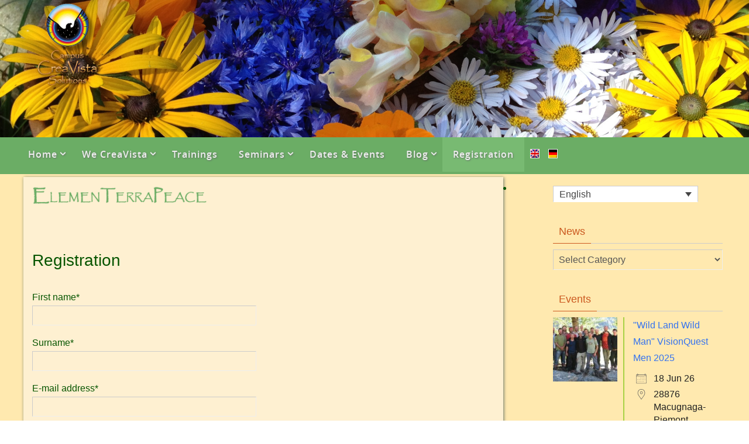

--- FILE ---
content_type: text/html; charset=UTF-8
request_url: https://creavista.org/en/registration/
body_size: 17856
content:
<!DOCTYPE html>
<html lang="en-US">
<head>

<meta http-equiv="X-UA-Compatible" content="IE=edge,chrome=1" /><meta name="viewport" content="width=device-width, user-scalable=yes, initial-scale=1.0, minimum-scale=1.0, maximum-scale=3.0">
<meta http-equiv="Content-Type" content="text/html; charset=UTF-8" />
<link rel="profile" href="http://gmpg.org/xfn/11" />
<link rel="pingback" href="https://creavista.org/xmlrpc.php" />
<title>Registration &#8211; Campus CreaVista Solutions</title>
<meta name='robots' content='max-image-preview:large' />
<link rel="alternate" hreflang="de" href="https://creavista.org/anmeldung/" />
<link rel="alternate" hreflang="en" href="https://creavista.org/en/registration/" />
<link rel="alternate" hreflang="x-default" href="https://creavista.org/anmeldung/" />
<link rel="alternate" type="application/rss+xml" title="Campus CreaVista Solutions &raquo; Feed" href="https://creavista.org/en/feed/" />
<link rel="alternate" type="application/rss+xml" title="Campus CreaVista Solutions &raquo; Comments Feed" href="https://creavista.org/en/comments/feed/" />
<link rel="alternate" title="oEmbed (JSON)" type="application/json+oembed" href="https://creavista.org/en/wp-json/oembed/1.0/embed?url=https%3A%2F%2Fcreavista.org%2Fen%2Fregistration%2F" />
<link rel="alternate" title="oEmbed (XML)" type="text/xml+oembed" href="https://creavista.org/en/wp-json/oembed/1.0/embed?url=https%3A%2F%2Fcreavista.org%2Fen%2Fregistration%2F&#038;format=xml" />
<style id='wp-img-auto-sizes-contain-inline-css' type='text/css'>
img:is([sizes=auto i],[sizes^="auto," i]){contain-intrinsic-size:3000px 1500px}
/*# sourceURL=wp-img-auto-sizes-contain-inline-css */
</style>
<link rel='stylesheet' id='cf7ic_style-css' href='https://creavista.org/wp-content/plugins/contact-form-7-image-captcha/css/cf7ic-style.css?ver=3.3.7' type='text/css' media='all' />
<style id='wp-emoji-styles-inline-css' type='text/css'>

	img.wp-smiley, img.emoji {
		display: inline !important;
		border: none !important;
		box-shadow: none !important;
		height: 1em !important;
		width: 1em !important;
		margin: 0 0.07em !important;
		vertical-align: -0.1em !important;
		background: none !important;
		padding: 0 !important;
	}
/*# sourceURL=wp-emoji-styles-inline-css */
</style>
<link rel='stylesheet' id='wp-block-library-css' href='https://creavista.org/wp-includes/css/dist/block-library/style.min.css?ver=6.9' type='text/css' media='all' />
<style id='wp-block-heading-inline-css' type='text/css'>
h1:where(.wp-block-heading).has-background,h2:where(.wp-block-heading).has-background,h3:where(.wp-block-heading).has-background,h4:where(.wp-block-heading).has-background,h5:where(.wp-block-heading).has-background,h6:where(.wp-block-heading).has-background{padding:1.25em 2.375em}h1.has-text-align-left[style*=writing-mode]:where([style*=vertical-lr]),h1.has-text-align-right[style*=writing-mode]:where([style*=vertical-rl]),h2.has-text-align-left[style*=writing-mode]:where([style*=vertical-lr]),h2.has-text-align-right[style*=writing-mode]:where([style*=vertical-rl]),h3.has-text-align-left[style*=writing-mode]:where([style*=vertical-lr]),h3.has-text-align-right[style*=writing-mode]:where([style*=vertical-rl]),h4.has-text-align-left[style*=writing-mode]:where([style*=vertical-lr]),h4.has-text-align-right[style*=writing-mode]:where([style*=vertical-rl]),h5.has-text-align-left[style*=writing-mode]:where([style*=vertical-lr]),h5.has-text-align-right[style*=writing-mode]:where([style*=vertical-rl]),h6.has-text-align-left[style*=writing-mode]:where([style*=vertical-lr]),h6.has-text-align-right[style*=writing-mode]:where([style*=vertical-rl]){rotate:180deg}
/*# sourceURL=https://creavista.org/wp-includes/blocks/heading/style.min.css */
</style>
<style id='wp-block-paragraph-inline-css' type='text/css'>
.is-small-text{font-size:.875em}.is-regular-text{font-size:1em}.is-large-text{font-size:2.25em}.is-larger-text{font-size:3em}.has-drop-cap:not(:focus):first-letter{float:left;font-size:8.4em;font-style:normal;font-weight:100;line-height:.68;margin:.05em .1em 0 0;text-transform:uppercase}body.rtl .has-drop-cap:not(:focus):first-letter{float:none;margin-left:.1em}p.has-drop-cap.has-background{overflow:hidden}:root :where(p.has-background){padding:1.25em 2.375em}:where(p.has-text-color:not(.has-link-color)) a{color:inherit}p.has-text-align-left[style*="writing-mode:vertical-lr"],p.has-text-align-right[style*="writing-mode:vertical-rl"]{rotate:180deg}
/*# sourceURL=https://creavista.org/wp-includes/blocks/paragraph/style.min.css */
</style>
<style id='global-styles-inline-css' type='text/css'>
:root{--wp--preset--aspect-ratio--square: 1;--wp--preset--aspect-ratio--4-3: 4/3;--wp--preset--aspect-ratio--3-4: 3/4;--wp--preset--aspect-ratio--3-2: 3/2;--wp--preset--aspect-ratio--2-3: 2/3;--wp--preset--aspect-ratio--16-9: 16/9;--wp--preset--aspect-ratio--9-16: 9/16;--wp--preset--color--black: #000000;--wp--preset--color--cyan-bluish-gray: #abb8c3;--wp--preset--color--white: #ffffff;--wp--preset--color--pale-pink: #f78da7;--wp--preset--color--vivid-red: #cf2e2e;--wp--preset--color--luminous-vivid-orange: #ff6900;--wp--preset--color--luminous-vivid-amber: #fcb900;--wp--preset--color--light-green-cyan: #7bdcb5;--wp--preset--color--vivid-green-cyan: #00d084;--wp--preset--color--pale-cyan-blue: #8ed1fc;--wp--preset--color--vivid-cyan-blue: #0693e3;--wp--preset--color--vivid-purple: #9b51e0;--wp--preset--gradient--vivid-cyan-blue-to-vivid-purple: linear-gradient(135deg,rgb(6,147,227) 0%,rgb(155,81,224) 100%);--wp--preset--gradient--light-green-cyan-to-vivid-green-cyan: linear-gradient(135deg,rgb(122,220,180) 0%,rgb(0,208,130) 100%);--wp--preset--gradient--luminous-vivid-amber-to-luminous-vivid-orange: linear-gradient(135deg,rgb(252,185,0) 0%,rgb(255,105,0) 100%);--wp--preset--gradient--luminous-vivid-orange-to-vivid-red: linear-gradient(135deg,rgb(255,105,0) 0%,rgb(207,46,46) 100%);--wp--preset--gradient--very-light-gray-to-cyan-bluish-gray: linear-gradient(135deg,rgb(238,238,238) 0%,rgb(169,184,195) 100%);--wp--preset--gradient--cool-to-warm-spectrum: linear-gradient(135deg,rgb(74,234,220) 0%,rgb(151,120,209) 20%,rgb(207,42,186) 40%,rgb(238,44,130) 60%,rgb(251,105,98) 80%,rgb(254,248,76) 100%);--wp--preset--gradient--blush-light-purple: linear-gradient(135deg,rgb(255,206,236) 0%,rgb(152,150,240) 100%);--wp--preset--gradient--blush-bordeaux: linear-gradient(135deg,rgb(254,205,165) 0%,rgb(254,45,45) 50%,rgb(107,0,62) 100%);--wp--preset--gradient--luminous-dusk: linear-gradient(135deg,rgb(255,203,112) 0%,rgb(199,81,192) 50%,rgb(65,88,208) 100%);--wp--preset--gradient--pale-ocean: linear-gradient(135deg,rgb(255,245,203) 0%,rgb(182,227,212) 50%,rgb(51,167,181) 100%);--wp--preset--gradient--electric-grass: linear-gradient(135deg,rgb(202,248,128) 0%,rgb(113,206,126) 100%);--wp--preset--gradient--midnight: linear-gradient(135deg,rgb(2,3,129) 0%,rgb(40,116,252) 100%);--wp--preset--font-size--small: 13px;--wp--preset--font-size--medium: 20px;--wp--preset--font-size--large: 36px;--wp--preset--font-size--x-large: 42px;--wp--preset--spacing--20: 0.44rem;--wp--preset--spacing--30: 0.67rem;--wp--preset--spacing--40: 1rem;--wp--preset--spacing--50: 1.5rem;--wp--preset--spacing--60: 2.25rem;--wp--preset--spacing--70: 3.38rem;--wp--preset--spacing--80: 5.06rem;--wp--preset--shadow--natural: 6px 6px 9px rgba(0, 0, 0, 0.2);--wp--preset--shadow--deep: 12px 12px 50px rgba(0, 0, 0, 0.4);--wp--preset--shadow--sharp: 6px 6px 0px rgba(0, 0, 0, 0.2);--wp--preset--shadow--outlined: 6px 6px 0px -3px rgb(255, 255, 255), 6px 6px rgb(0, 0, 0);--wp--preset--shadow--crisp: 6px 6px 0px rgb(0, 0, 0);}:where(.is-layout-flex){gap: 0.5em;}:where(.is-layout-grid){gap: 0.5em;}body .is-layout-flex{display: flex;}.is-layout-flex{flex-wrap: wrap;align-items: center;}.is-layout-flex > :is(*, div){margin: 0;}body .is-layout-grid{display: grid;}.is-layout-grid > :is(*, div){margin: 0;}:where(.wp-block-columns.is-layout-flex){gap: 2em;}:where(.wp-block-columns.is-layout-grid){gap: 2em;}:where(.wp-block-post-template.is-layout-flex){gap: 1.25em;}:where(.wp-block-post-template.is-layout-grid){gap: 1.25em;}.has-black-color{color: var(--wp--preset--color--black) !important;}.has-cyan-bluish-gray-color{color: var(--wp--preset--color--cyan-bluish-gray) !important;}.has-white-color{color: var(--wp--preset--color--white) !important;}.has-pale-pink-color{color: var(--wp--preset--color--pale-pink) !important;}.has-vivid-red-color{color: var(--wp--preset--color--vivid-red) !important;}.has-luminous-vivid-orange-color{color: var(--wp--preset--color--luminous-vivid-orange) !important;}.has-luminous-vivid-amber-color{color: var(--wp--preset--color--luminous-vivid-amber) !important;}.has-light-green-cyan-color{color: var(--wp--preset--color--light-green-cyan) !important;}.has-vivid-green-cyan-color{color: var(--wp--preset--color--vivid-green-cyan) !important;}.has-pale-cyan-blue-color{color: var(--wp--preset--color--pale-cyan-blue) !important;}.has-vivid-cyan-blue-color{color: var(--wp--preset--color--vivid-cyan-blue) !important;}.has-vivid-purple-color{color: var(--wp--preset--color--vivid-purple) !important;}.has-black-background-color{background-color: var(--wp--preset--color--black) !important;}.has-cyan-bluish-gray-background-color{background-color: var(--wp--preset--color--cyan-bluish-gray) !important;}.has-white-background-color{background-color: var(--wp--preset--color--white) !important;}.has-pale-pink-background-color{background-color: var(--wp--preset--color--pale-pink) !important;}.has-vivid-red-background-color{background-color: var(--wp--preset--color--vivid-red) !important;}.has-luminous-vivid-orange-background-color{background-color: var(--wp--preset--color--luminous-vivid-orange) !important;}.has-luminous-vivid-amber-background-color{background-color: var(--wp--preset--color--luminous-vivid-amber) !important;}.has-light-green-cyan-background-color{background-color: var(--wp--preset--color--light-green-cyan) !important;}.has-vivid-green-cyan-background-color{background-color: var(--wp--preset--color--vivid-green-cyan) !important;}.has-pale-cyan-blue-background-color{background-color: var(--wp--preset--color--pale-cyan-blue) !important;}.has-vivid-cyan-blue-background-color{background-color: var(--wp--preset--color--vivid-cyan-blue) !important;}.has-vivid-purple-background-color{background-color: var(--wp--preset--color--vivid-purple) !important;}.has-black-border-color{border-color: var(--wp--preset--color--black) !important;}.has-cyan-bluish-gray-border-color{border-color: var(--wp--preset--color--cyan-bluish-gray) !important;}.has-white-border-color{border-color: var(--wp--preset--color--white) !important;}.has-pale-pink-border-color{border-color: var(--wp--preset--color--pale-pink) !important;}.has-vivid-red-border-color{border-color: var(--wp--preset--color--vivid-red) !important;}.has-luminous-vivid-orange-border-color{border-color: var(--wp--preset--color--luminous-vivid-orange) !important;}.has-luminous-vivid-amber-border-color{border-color: var(--wp--preset--color--luminous-vivid-amber) !important;}.has-light-green-cyan-border-color{border-color: var(--wp--preset--color--light-green-cyan) !important;}.has-vivid-green-cyan-border-color{border-color: var(--wp--preset--color--vivid-green-cyan) !important;}.has-pale-cyan-blue-border-color{border-color: var(--wp--preset--color--pale-cyan-blue) !important;}.has-vivid-cyan-blue-border-color{border-color: var(--wp--preset--color--vivid-cyan-blue) !important;}.has-vivid-purple-border-color{border-color: var(--wp--preset--color--vivid-purple) !important;}.has-vivid-cyan-blue-to-vivid-purple-gradient-background{background: var(--wp--preset--gradient--vivid-cyan-blue-to-vivid-purple) !important;}.has-light-green-cyan-to-vivid-green-cyan-gradient-background{background: var(--wp--preset--gradient--light-green-cyan-to-vivid-green-cyan) !important;}.has-luminous-vivid-amber-to-luminous-vivid-orange-gradient-background{background: var(--wp--preset--gradient--luminous-vivid-amber-to-luminous-vivid-orange) !important;}.has-luminous-vivid-orange-to-vivid-red-gradient-background{background: var(--wp--preset--gradient--luminous-vivid-orange-to-vivid-red) !important;}.has-very-light-gray-to-cyan-bluish-gray-gradient-background{background: var(--wp--preset--gradient--very-light-gray-to-cyan-bluish-gray) !important;}.has-cool-to-warm-spectrum-gradient-background{background: var(--wp--preset--gradient--cool-to-warm-spectrum) !important;}.has-blush-light-purple-gradient-background{background: var(--wp--preset--gradient--blush-light-purple) !important;}.has-blush-bordeaux-gradient-background{background: var(--wp--preset--gradient--blush-bordeaux) !important;}.has-luminous-dusk-gradient-background{background: var(--wp--preset--gradient--luminous-dusk) !important;}.has-pale-ocean-gradient-background{background: var(--wp--preset--gradient--pale-ocean) !important;}.has-electric-grass-gradient-background{background: var(--wp--preset--gradient--electric-grass) !important;}.has-midnight-gradient-background{background: var(--wp--preset--gradient--midnight) !important;}.has-small-font-size{font-size: var(--wp--preset--font-size--small) !important;}.has-medium-font-size{font-size: var(--wp--preset--font-size--medium) !important;}.has-large-font-size{font-size: var(--wp--preset--font-size--large) !important;}.has-x-large-font-size{font-size: var(--wp--preset--font-size--x-large) !important;}
/*# sourceURL=global-styles-inline-css */
</style>

<style id='classic-theme-styles-inline-css' type='text/css'>
/*! This file is auto-generated */
.wp-block-button__link{color:#fff;background-color:#32373c;border-radius:9999px;box-shadow:none;text-decoration:none;padding:calc(.667em + 2px) calc(1.333em + 2px);font-size:1.125em}.wp-block-file__button{background:#32373c;color:#fff;text-decoration:none}
/*# sourceURL=/wp-includes/css/classic-themes.min.css */
</style>
<link rel='stylesheet' id='categories-images-styles-css' href='https://creavista.org/wp-content/plugins/categories-images/assets/css/zci-styles.css?ver=3.3.1' type='text/css' media='all' />
<link rel='stylesheet' id='cf7-submissions-css' href='https://creavista.org/wp-content/plugins/cf7-submissions/assets/css/front.css?ver=0.26' type='text/css' media='all' />
<link rel='stylesheet' id='contact-form-7-css' href='https://creavista.org/wp-content/plugins/contact-form-7/includes/css/styles.css?ver=6.1.4' type='text/css' media='all' />
<link rel='stylesheet' id='events-manager-css' href='https://creavista.org/wp-content/plugins/events-manager/includes/css/events-manager.min.css?ver=7.2.3.1' type='text/css' media='all' />
<style id='events-manager-inline-css' type='text/css'>
body .em { --font-family : inherit; --font-weight : inherit; --font-size : 1em; --line-height : inherit; }
/*# sourceURL=events-manager-inline-css */
</style>
<link rel='stylesheet' id='PVGMP-boot-strap-css-css' href='https://creavista.org/wp-content/plugins/photo-video-gallery-master-pro/css/bootstrap.css?ver=6.9' type='text/css' media='all' />
<link rel='stylesheet' id='PVGMP-gallery-effects-css' href='https://creavista.org/wp-content/plugins/photo-video-gallery-master-pro/css/gallery-effects.css?ver=6.9' type='text/css' media='all' />
<link rel='stylesheet' id='PVGMP-pretty-css-css' href='https://creavista.org/wp-content/plugins/photo-video-gallery-master-pro/lightbox/prettyphoto/prettyPhoto.css?ver=6.9' type='text/css' media='all' />
<link rel='stylesheet' id='PVGMP-swipe-css-css' href='https://creavista.org/wp-content/plugins/photo-video-gallery-master-pro/lightbox/swipebox/swipebox.css?ver=6.9' type='text/css' media='all' />
<link rel='stylesheet' id='PVGMP-html5lightbox-css-css' href='https://creavista.org/wp-content/plugins/photo-video-gallery-master-pro/lightbox/html5lightbox/html5lightbox.css?ver=6.9' type='text/css' media='all' />
<link rel='stylesheet' id='wpml-legacy-dropdown-0-css' href='https://creavista.org/wp-content/plugins/sitepress-multilingual-cms/templates/language-switchers/legacy-dropdown/style.min.css?ver=1' type='text/css' media='all' />
<link rel='stylesheet' id='wpml-legacy-horizontal-list-0-css' href='https://creavista.org/wp-content/plugins/sitepress-multilingual-cms/templates/language-switchers/legacy-list-horizontal/style.min.css?ver=1' type='text/css' media='all' />
<link rel='stylesheet' id='nirvana-fonts-css' href='https://creavista.org/wp-content/themes/nirvana/fonts/fontfaces.css?ver=1.6.4' type='text/css' media='all' />
<link rel='stylesheet' id='nirvana-style-css' href='https://creavista.org/wp-content/themes/nirvana/style.css?ver=1.6.4' type='text/css' media='all' />
<style id='nirvana-style-inline-css' type='text/css'>
 #header-container { width: 1200px; } #header-container, #access >.menu, #forbottom, #colophon, #footer-widget-area, #topbar-inner, .ppbox, #pp-afterslider #container, #breadcrumbs-box { max-width: 1200px; } #container.one-column { } #container.two-columns-right #secondary { width: 300px; float:right; } #container.two-columns-right #content { width: 760px; float: left; } /* fallback */ #container.two-columns-right #content { width: calc(100% - 380px); float: left; } #container.two-columns-left #primary { width: 300px; float: left; } #container.two-columns-left #content { width: 760px; float: right; } /* fallback */ #container.two-columns-left #content { width: -moz-calc(100% - 380px); float: right; width: -webkit-calc(100% - 380px ); width: calc(100% - 380px); } #container.three-columns-right .sidey { width: 150px; float: left; } #container.three-columns-right #primary { margin-left: 80px; margin-right: 80px; } #container.three-columns-right #content { width: 680px; float: left; } /* fallback */ #container.three-columns-right #content { width: -moz-calc(100% - 460px); float: left; width: -webkit-calc(100% - 460px); width: calc(100% - 460px); } #container.three-columns-left .sidey { width: 150px; float: left; } #container.three-columns-left #secondary{ margin-left: 80px; margin-right: 80px; } #container.three-columns-left #content { width: 680px; float: right;} /* fallback */ #container.three-columns-left #content { width: -moz-calc(100% - 460px); float: right; width: -webkit-calc(100% - 460px); width: calc(100% - 460px); } #container.three-columns-sided .sidey { width: 150px; float: left; } #container.three-columns-sided #secondary{ float:right; } #container.three-columns-sided #content { width: 680px; float: right; /* fallback */ width: -moz-calc(100% - 460px); float: right; width: -webkit-calc(100% - 460px); float: right; width: calc(100% - 460px); float: right; margin: 0 230px 0 -1140px; } body { font-family: "Trebuchet MS", Arial, Helvetica, sans-serif; } #content h1.entry-title a, #content h2.entry-title a, #content h1.entry-title, #content h2.entry-title { font-family: inherit; } .widget-title, .widget-title a { line-height: normal; font-family: inherit; } .widget-container, .widget-container a { font-family: inherit; } .entry-content h1, .entry-content h2, .entry-content h3, .entry-content h4, .entry-content h5, .entry-content h6, .nivo-caption h2, #front-text1 h1, #front-text2 h1, h3.column-header-image, #comments #reply-title { font-family: inherit; } #site-title span a { font-family: inherit; } #access ul li a, #access ul li a span { font-family: "Open Sans"; } /* general */ body { color: #555555; background-color: #FFFFFF } a { color: #006400; } a:hover, .entry-meta span a:hover, .comments-link a:hover, body.coldisplay2 #front-columns a:active { color: #CB5920; } a:active { background-color: #CB5920; color: #FFFFFF; } .entry-meta a:hover, .widget-container a:hover, .footer2 a:hover { border-bottom-color: #CCCCCC; } .sticky h2.entry-title a { background-color: #006400; color: #FFFFFF; } #header { ; } #site-title span a { color: #f5f5f5; } #site-description { color: #d9e2d9; background-color: rgba(107,173,101,0.3); padding: 3px 6px; } .socials a:hover .socials-hover { background-color: #006400; } .socials .socials-hover { background-color: #ADBF2D; } /* Main menu top level */ #access a, #nav-toggle span { color: #EEEEEE; } #access, #nav-toggle, #access ul li { background-color: #6bad65; } #access > .menu > ul > li > a > span { } #access ul li:hover { background-color: #006400; color: #FFFFFF; } #access ul > li.current_page_item , #access ul > li.current-menu-item, #access ul > li.current_page_ancestor , #access ul > li.current-menu-ancestor { background-color: #78ba72; } /* Main menu Submenus */ #access ul ul li, #access ul ul { background-color: #006400; } #access ul ul li a { color: #FFFFFF; } #access ul ul li:hover { background-color: #0e720e; } #breadcrumbs { background-color: #f5f5f5; } #access ul ul li.current_page_item, #access ul ul li.current-menu-item, #access ul ul li.current_page_ancestor, #access ul ul li.current-menu-ancestor { background-color: #0e720e; } /* top menu */ #topbar { background-color: #FFFFFF; border-bottom-color: #ebebeb; } .menu-header-search .searchform { background: #F7F7F7; } .topmenu ul li a, .search-icon:before { color: #999999; } .topmenu ul li a:hover { background-color: #efefef; } .search-icon:hover:before { color: #006400; } /* main */ #main { background-color: #FFFFFF; } #author-info, .page-title, #entry-author-info { border-color: #CCCCCC; } .page-title-text { border-color: #CB5920; } .page-title span { border-color: #006400; } #entry-author-info #author-avatar, #author-info #author-avatar { border-color: #EEEEEE; } .avatar-container:before { background-color: #CB5920; } .sidey .widget-container { color: #555555; ; } .sidey .widget-title { color: #CB5920; ; border-color: #CCCCCC; } .sidey .widget-container a { ; } .sidey .widget-container a:hover { ; } .widget-title span { border-color: #CB5920; } .entry-content h1, .entry-content h2, .entry-content h3, .entry-content h4, .entry-content h5, .entry-content h6 { color: #444444; } .entry-title, .entry-title a{ color: #444444; } .entry-title a:hover { color: #000000; } #content span.entry-format { color: #CCCCCC; } /* footer */ #footer { color: #AAAAAA; background-color: #F5F5F5; } #footer2 { color: #AAAAAA; background-color: #6bad65; } #sfooter-full { background-color: #66a860; } .footermenu ul li { border-color: #7abc74; } .footermenu ul li:hover { border-color: #8ed088; } #colophon a { ; } #colophon a:hover { ; } #footer2 a, .footermenu ul li:after { ; } #footer2 a:hover { ; } #footer .widget-container { color: #555555; ; } #footer .widget-title { color: #CB5920; ; border-color:#CCCCCC; } /* buttons */ a.continue-reading-link { color: #006400; border-color: #006400; } a.continue-reading-link:hover { background-color: #006400; color: #FFFFFF; } #cryout_ajax_more_trigger { border: 1px solid #CCCCCC; } #cryout_ajax_more_trigger:hover { background-color: #F7F7F7; } a.continue-reading-link i.crycon-right-dir { color: #006400 } a.continue-reading-link:hover i.crycon-right-dir { color: #FFFFFF } .page-link a, .page-link > span > em { border-color: #CCCCCC } .columnmore a { background: #CB5920; color:#F7F7F7 } .columnmore a:hover { background: #006400; } .file, .button, input[type="submit"], input[type="reset"], #respond .form-submit input#submit { background-color: #FFFFFF; border-color: #CCCCCC; } .button:hover, #respond .form-submit input#submit:hover { background-color: #F7F7F7; } .entry-content tr th, .entry-content thead th { color: #444444; } .entry-content tr th { background-color: #006400; color:#FFFFFF; } .entry-content tr.even { background-color: #F7F7F7; } hr { border-color: #EEEEEE; } input[type="text"], input[type="password"], input[type="email"], input[type="color"], input[type="date"], input[type="datetime"], input[type="datetime-local"], input[type="month"], input[type="number"], input[type="range"], input[type="search"], input[type="tel"], input[type="time"], input[type="url"], input[type="week"], textarea, select { border-color: #CCCCCC #EEEEEE #EEEEEE #CCCCCC; color: #555555; } input[type="submit"], input[type="reset"] { color: #555555; } input[type="text"]:hover, input[type="password"]:hover, input[type="email"]:hover, input[type="color"]:hover, input[type="date"]:hover, input[type="datetime"]:hover, input[type="datetime-local"]:hover, input[type="month"]:hover, input[type="number"]:hover, input[type="range"]:hover, input[type="search"]:hover, input[type="tel"]:hover, input[type="time"]:hover, input[type="url"]:hover, input[type="week"]:hover, textarea:hover { background-color: rgba(247,247,247,0.4); } .entry-content pre { background-color: #F7F7F7; border-color: rgba(0,100,0,0.1); } abbr, acronym { border-color: #555555; } .comment-meta a { color: #999999; } #respond .form-allowed-tags { color: #999999; } .comment .reply a { border-color: #EEEEEE; } .comment .reply a:hover { color: #006400; } .entry-meta { border-color: #EEEEEE; } .entry-meta .crycon-metas:before { color: #CB5920; } .entry-meta span a, .comments-link a { ; } .entry-meta span a:hover, .comments-link a:hover { ; } .entry-meta span, .entry-utility span, .footer-tags { color: #c1c1c1; } .nav-next a, .nav-previous a{ background-color:#f8f8f8; } .nav-next a:hover, .nav-previous a:hover { background-color: #006400; color:#FFFFFF; } .pagination { border-color: #ededed; } .pagination a:hover { background-color: #CB5920; color: #FFFFFF; } h3#comments-title { border-color: #CCCCCC; } h3#comments-title span { background-color: #006400; color: #FFFFFF; } .comment-details { border-color: #EEEEEE; } .searchform input[type="text"] { color: #999999; } .searchform:after { background-color: #006400; } .searchform:hover:after { background-color: #CB5920; } .searchsubmit[type="submit"]{ color: #F7F7F7; } li.menu-main-search .searchform .s { background-color: #FFFFFF; } li.menu-main-search .searchsubmit[type="submit"] { color: #999999; } .caption-accented .wp-caption { background-color:rgba(0,100,0,0.8); color:#FFFFFF; } .nirvana-image-one .entry-content img[class*='align'], .nirvana-image-one .entry-summary img[class*='align'], .nirvana-image-two .entry-content img[class*='align'], .nirvana-image-two .entry-summary img[class*='align'] .nirvana-image-one .entry-content [class*='wp-block'][class*='align'] img, .nirvana-image-one .entry-summary [class*='wp-block'][class*='align'] img, .nirvana-image-two .entry-content [class*='wp-block'][class*='align'] img, .nirvana-image-two .entry-summary [class*='wp-block'][class*='align'] img { border-color: #006400; } html { font-size: 16px; line-height: 1.8; } .entry-content, .entry-summary, .ppbox { text-align:inherit ; } .entry-content, .entry-summary, .widget-container, .ppbox, .navigation { ; } #content h1.entry-title, #content h2.entry-title, .woocommerce-page h1.page-title { font-size: 26px; } .widget-title, .widget-title a { font-size: 18px; } .widget-container, .widget-container a { font-size: 16px; } #content h1, #pp-afterslider h1 { font-size: 32px; } #content h2, #pp-afterslider h2 { font-size: 28px; } #content h3, #pp-afterslider h3 { font-size: 24px; } #content h4, #pp-afterslider h4 { font-size: 20px; } #content h5, #pp-afterslider h5 { font-size: 16px; } #content h6, #pp-afterslider h6 { font-size: 12px; } #site-title span a { font-size: 36px; } #access ul li a { font-size: 16px; } #access ul ul ul a { font-size: 15px; } #respond .form-allowed-tags { display: none; } .nocomments, .nocomments2 { display: none; } .comments-link span { display: none; } .page h1.entry-title, .home .page h2.entry-title { display: none; } header.page-header, .archive h1.page-title { display: none; } article footer.entry-meta { display: none; } article .entry-header .entry-meta { display: none; } .entry-content p, .entry-content ul, .entry-content ol, .entry-content dd, .entry-content pre, .entry-content hr, .commentlist p, .entry-summary p { margin-bottom: 1.0em; } #header-container > div { margin: 0px 0 0 0px; } #toTop:hover .crycon-back2top:before { color: #CB5920; } #main { margin-top: 5px; } #forbottom { padding-left: 0px; padding-right: 0px; } #header-widget-area { width: 33%; } #branding { height:352px; } @media (max-width: 1920px) { #branding, #bg_image { display: block; height: auto; max-width: 100%; min-height: inherit !important; } } 
/* Nirvana Custom CSS */ .demo{ font-family:"Papyrus V2" !important; font-size:16px;font-style:normal; -webkit-font-smoothing: antialiased; -webkit-text-stroke-width: 0.2px; -moz-osx-font-smoothing: grayscale;} /* Erich Änderungen */ body, #main, #header, #forbottom { background-color: rgba(246, 241, 237, 1); } #content h1.entry-title, h2.entry-title { font-weight: light; text-shadow: 1px 1px 1px #B52C00; } #content { padding: 15px; background-color: rgba(255, 253, 237, 1); box-shadow: 1px 1px 5px #667467; } ul#prime_nav.menu span { font-weight: 600; margin: 0em; text-shadow: 1px 1px 3px #667467; } #text-2, .alignleft, .alignright{ padding: 5px; /*border: 1px solid #667467;*/ background-color: rgba(255, 253, 237, 1); box-shadow: 1px 1px 5px #667467; } .entry-content ul li {list-style-type:none} .entry-content ul li:before {content: "\261E"; margin-right:0.3em;}
/*# sourceURL=nirvana-style-inline-css */
</style>
<link rel='stylesheet' id='nirvana-mobile-css' href='https://creavista.org/wp-content/themes/nirvana/styles/style-mobile.css?ver=1.6.4' type='text/css' media='all' />
<link rel='stylesheet' id='newsletter-css' href='https://creavista.org/wp-content/plugins/newsletter/style.css?ver=9.1.0' type='text/css' media='all' />
<link rel='stylesheet' id='wpml-flags-menu-styles-css' href='https://creavista.org/wp-content/plugins/wpml-flag-in-menu-extended/css/style.css?ver=6.9' type='text/css' media='all' />
<script type="text/javascript" src="https://creavista.org/wp-includes/js/jquery/jquery.min.js?ver=3.7.1" id="jquery-core-js"></script>
<script type="text/javascript" src="https://creavista.org/wp-includes/js/jquery/jquery-migrate.min.js?ver=3.4.1" id="jquery-migrate-js"></script>
<script type="text/javascript" src="https://creavista.org/wp-includes/js/jquery/ui/core.min.js?ver=1.13.3" id="jquery-ui-core-js"></script>
<script type="text/javascript" src="https://creavista.org/wp-includes/js/jquery/ui/mouse.min.js?ver=1.13.3" id="jquery-ui-mouse-js"></script>
<script type="text/javascript" src="https://creavista.org/wp-includes/js/jquery/ui/sortable.min.js?ver=1.13.3" id="jquery-ui-sortable-js"></script>
<script type="text/javascript" src="https://creavista.org/wp-includes/js/jquery/ui/datepicker.min.js?ver=1.13.3" id="jquery-ui-datepicker-js"></script>
<script type="text/javascript" id="jquery-ui-datepicker-js-after">
/* <![CDATA[ */
jQuery(function(jQuery){jQuery.datepicker.setDefaults({"closeText":"Close","currentText":"Today","monthNames":["January","February","March","April","May","June","July","August","September","October","November","December"],"monthNamesShort":["Jan","Feb","Mar","Apr","May","Jun","Jul","Aug","Sep","Oct","Nov","Dec"],"nextText":"Next","prevText":"Previous","dayNames":["Sunday","Monday","Tuesday","Wednesday","Thursday","Friday","Saturday"],"dayNamesShort":["Sun","Mon","Tue","Wed","Thu","Fri","Sat"],"dayNamesMin":["S","M","T","W","T","F","S"],"dateFormat":"dd.mm.yy","firstDay":1,"isRTL":false});});
//# sourceURL=jquery-ui-datepicker-js-after
/* ]]> */
</script>
<script type="text/javascript" src="https://creavista.org/wp-includes/js/jquery/ui/resizable.min.js?ver=1.13.3" id="jquery-ui-resizable-js"></script>
<script type="text/javascript" src="https://creavista.org/wp-includes/js/jquery/ui/draggable.min.js?ver=1.13.3" id="jquery-ui-draggable-js"></script>
<script type="text/javascript" src="https://creavista.org/wp-includes/js/jquery/ui/controlgroup.min.js?ver=1.13.3" id="jquery-ui-controlgroup-js"></script>
<script type="text/javascript" src="https://creavista.org/wp-includes/js/jquery/ui/checkboxradio.min.js?ver=1.13.3" id="jquery-ui-checkboxradio-js"></script>
<script type="text/javascript" src="https://creavista.org/wp-includes/js/jquery/ui/button.min.js?ver=1.13.3" id="jquery-ui-button-js"></script>
<script type="text/javascript" src="https://creavista.org/wp-includes/js/jquery/ui/dialog.min.js?ver=1.13.3" id="jquery-ui-dialog-js"></script>
<script type="text/javascript" id="events-manager-js-extra">
/* <![CDATA[ */
var EM = {"ajaxurl":"https://creavista.org/wp-admin/admin-ajax.php?em_lang=en_US&lang=en","locationajaxurl":"https://creavista.org/wp-admin/admin-ajax.php?action=locations_search&em_lang=en_US&lang=en","firstDay":"1","locale":"en","dateFormat":"yy-mm-dd","ui_css":"https://creavista.org/wp-content/plugins/events-manager/includes/css/jquery-ui/build.min.css","show24hours":"1","is_ssl":"1","autocomplete_limit":"10","calendar":{"breakpoints":{"small":560,"medium":908,"large":false},"month_format":"M Y"},"phone":"","datepicker":{"format":"d.m.Y"},"search":{"breakpoints":{"small":650,"medium":850,"full":false}},"url":"https://creavista.org/wp-content/plugins/events-manager","assets":{"input.em-uploader":{"js":{"em-uploader":{"url":"https://creavista.org/wp-content/plugins/events-manager/includes/js/em-uploader.js?v=7.2.3.1","event":"em_uploader_ready"}}},".em-event-editor":{"js":{"event-editor":{"url":"https://creavista.org/wp-content/plugins/events-manager/includes/js/events-manager-event-editor.js?v=7.2.3.1","event":"em_event_editor_ready"}},"css":{"event-editor":"https://creavista.org/wp-content/plugins/events-manager/includes/css/events-manager-event-editor.min.css?v=7.2.3.1"}},".em-recurrence-sets, .em-timezone":{"js":{"luxon":{"url":"luxon/luxon.js?v=7.2.3.1","event":"em_luxon_ready"}}},".em-booking-form, #em-booking-form, .em-booking-recurring, .em-event-booking-form":{"js":{"em-bookings":{"url":"https://creavista.org/wp-content/plugins/events-manager/includes/js/bookingsform.js?v=7.2.3.1","event":"em_booking_form_js_loaded"}}},"#em-opt-archetypes":{"js":{"archetypes":"https://creavista.org/wp-content/plugins/events-manager/includes/js/admin-archetype-editor.js?v=7.2.3.1","archetypes_ms":"https://creavista.org/wp-content/plugins/events-manager/includes/js/admin-archetypes.js?v=7.2.3.1","qs":"qs/qs.js?v=7.2.3.1"}}},"cached":"1","txt_search":"Suche","txt_searching":"Searching...","txt_loading":"Loading...","event_detach_warning":"Are you sure you want to detach this event? By doing so, this event will be independent of the recurring set of events.\n\nAll translations of this event will be detached from the recurring event.","delete_recurrence_warning":"Are you sure you want to delete all recurrences of this event? All events will be moved to trash."};
//# sourceURL=events-manager-js-extra
/* ]]> */
</script>
<script type="text/javascript" src="https://creavista.org/wp-content/plugins/events-manager/includes/js/events-manager.js?ver=7.2.3.1" id="events-manager-js"></script>
<script type="text/javascript" src="https://creavista.org/wp-content/plugins/photo-video-gallery-master-pro/lightbox/prettyphoto/jquery.prettyPhoto.js?ver=6.9" id="PVGMP-pretty-js-js"></script>
<script type="text/javascript" src="https://creavista.org/wp-content/plugins/photo-video-gallery-master-pro/lightbox/swipebox/jquery.swipebox.min.js?ver=6.9" id="PVGMP-swipe-js-js"></script>
<script type="text/javascript" src="https://creavista.org/wp-content/plugins/photo-video-gallery-master-pro/lightbox/html5lightbox/html5lightbox.js?ver=6.9" id="PVGMP-html5lightbox-js-js"></script>
<script type="text/javascript" src="https://creavista.org/wp-content/plugins/sitepress-multilingual-cms/templates/language-switchers/legacy-dropdown/script.min.js?ver=1" id="wpml-legacy-dropdown-0-js"></script>
<script type="text/javascript" id="wpml-browser-redirect-js-extra">
/* <![CDATA[ */
var wpml_browser_redirect_params = {"pageLanguage":"en","languageUrls":{"de_de":"https://creavista.org/anmeldung/","de":"https://creavista.org/anmeldung/","en_us":"https://creavista.org/en/registration/","en":"https://creavista.org/en/registration/","us":"https://creavista.org/en/registration/"},"cookie":{"name":"_icl_visitor_lang_js","domain":"creavista.org","path":"/","expiration":24}};
//# sourceURL=wpml-browser-redirect-js-extra
/* ]]> */
</script>
<script type="text/javascript" src="https://creavista.org/wp-content/plugins/sitepress-multilingual-cms/dist/js/browser-redirect/app.js?ver=486900" id="wpml-browser-redirect-js"></script>
<link rel="https://api.w.org/" href="https://creavista.org/en/wp-json/" /><link rel="alternate" title="JSON" type="application/json" href="https://creavista.org/en/wp-json/wp/v2/pages/1854" /><link rel="EditURI" type="application/rsd+xml" title="RSD" href="https://creavista.org/xmlrpc.php?rsd" />
<meta name="generator" content="WordPress 6.9" />
<link rel="canonical" href="https://creavista.org/en/registration/" />
<link rel='shortlink' href='https://creavista.org/en/?p=1854' />
<meta name="generator" content="WPML ver:4.8.6 stt:1,3;" />
<link rel="icon" href="https://creavista.org/wp-content/uploads/2017/10/creavista-150x150.png" sizes="32x32" />
<link rel="icon" href="https://creavista.org/wp-content/uploads/2017/10/creavista-300x300.png" sizes="192x192" />
<link rel="apple-touch-icon" href="https://creavista.org/wp-content/uploads/2017/10/creavista-300x300.png" />
<meta name="msapplication-TileImage" content="https://creavista.org/wp-content/uploads/2017/10/creavista-300x300.png" />
<!--[if lt IE 9]>
<script>
document.createElement('header');
document.createElement('nav');
document.createElement('section');
document.createElement('article');
document.createElement('aside');
document.createElement('footer');
</script>
<![endif]-->
		<style type="text/css" id="wp-custom-css">
			@font-face {font-family: "Papyrus V2";
  src: url("ffc718cd15e8caac3542af07605bf386.eot"); /* IE9*/
  src: url("ffc718cd15e8caac3542af07605bf386.eot?#iefix") format("embedded-opentype"), /* IE6-IE8 */
  url("ffc718cd15e8caac3542af07605bf386.woff2") format("woff2"), /* chrome、firefox */
  url("ffc718cd15e8caac3542af07605bf386.woff") format("woff"), /* chrome、firefox */
  url("ffc718cd15e8caac3542af07605bf386.ttf") format("truetype"), /* chrome、firefox、opera、Safari, Android, iOS 4.2+*/
  url("ffc718cd15e8caac3542af07605bf386.svg#Papyrus V2") format("svg"); /* iOS 4.1- */
}

a.button {
	margin: 20px 0;
	padding: 8px 20px;
	background: #FAC800;
	border: 1px solid #FAC800;
	border-radius: 15px;
}
a.button:hover {
	margin: 20px 0;
	padding: 8px 20px;
	background: #006400;
	border: 1px solid #006400;
	border-radius: 15px;
	color: #FAC800;
	text-decoration: none;
}
#footer2 {
  color: #006400;
}
#footer2 #site-copyright a {
	padding-left: 10px;
}

#access a > span {
    display: block;
    padding: 17px 18px;
    text-transform: none;
}
hr.event {
	border-color: #006400;
}
#content h1 {
    margin-top: -10px;
}
body, #main, #header, #forbottom {
  /*  background-color: #fde1bc;*/
	/*background-color: #fee8b2;*/
	background: url("/bg/bg.png") 0 0 repeat;
}
    
#content {
    /*background-color: #fef0d3;*/
	background: url("/bg/bg-content.png") 0 0 repeat;
}
.entry-content h1, .entry-content h2, .entry-content h3, .entry-content h4, .entry-content h5, .entry-content h6 {
    color: #075500;
}
body {
    color: #075500;
}
a {
    color: #0c9000;
}
.su-post-title {
	padding-top: 20px;
}
.su-post-title a {
	color: #075500;
	text-shadow: 1px 1px 1px #c2640d;
	font-size: 26px;
	font-weight: 300;
}
#content h1.entry-title, h2.entry-title {
    font-weight: light;
    text-shadow: 1px 1px 1px #c2640d;
}
.entry-title, .entry-title a {
    color: #075500;
}
#bg_image {
	width: 100%;
}
.wpml_flags_name {
	display: none !important;
}
.wpml_flags {
	margin: 10px 5px;
}
li.wpml_flags.not-last {
    margin-right: 0;
}		</style>
		<style id='wpcf7-696ab180a6f70-inline-inline-css' type='text/css'>
#wpcf7-696ab180a6f70-wrapper {display:none !important; visibility:hidden !important;}
/*# sourceURL=wpcf7-696ab180a6f70-inline-inline-css */
</style>
</head>
<body class="wp-singular page-template page-template-templates page-template-template-twocolumns-right page-template-templatestemplate-twocolumns-right-php page page-id-1854 wp-theme-nirvana nirvana-image-one caption-simple nirvana-comment-placeholders nirvana-menu-left nirvana-topbarhide">

		<a class="skip-link screen-reader-text" href="#main" title="Skip to content"> Skip to content </a>
	
<div id="wrapper" class="hfeed">
<div id="topbar" ><div id="topbar-inner">  </div></div>

<div id="header-full">
	<header id="header">
		<div id="masthead">
					<div id="branding" role="banner" >
				<img id="bg_image" alt="Campus CreaVista Solutions" title="Campus CreaVista Solutions" src="https://creavista.org/wp-content/uploads/2019/02/Header-Blütenschale-1920x352.jpg"  /><div id="header-container"><div class="site-identity"><a id="logo" href="https://creavista.org/en/" ><img title="Campus CreaVista Solutions" alt="Campus CreaVista Solutions" src="https://creavista.org/wp-content/uploads/2017/12/Logo-CCVS-150x150.png" /></a></div></div>								<div style="clear:both;"></div>
			</div><!-- #branding -->
			<button id="nav-toggle"><span>&nbsp;</span></button>
			<nav id="access" class="jssafe" role="navigation">
					<div class="skip-link screen-reader-text"><a href="#content" title="Skip to content">Skip to content</a></div>
	<div class="menu"><ul id="prime_nav" class="menu"><li id="menu-item-1874" class="menu-item menu-item-type-post_type menu-item-object-page menu-item-has-children menu-item-1874"><a href="https://creavista.org/en/elementerrapeace/"><span>Home</span></a>
<ul class="sub-menu">
	<li id="menu-item-2246" class="menu-item menu-item-type-post_type menu-item-object-post menu-item-2246"><a href="https://creavista.org/en/visionquest-finding-sense/"><span>VisionQuest – Finding Sense</span></a></li>
	<li id="menu-item-2581" class="menu-item menu-item-type-post_type menu-item-object-post menu-item-has-children menu-item-2581"><a href="https://creavista.org/en/biodiversity-action-for-life/"><span>Extinction Rebellion: Action 4 Life</span></a>
	<ul class="sub-menu">
		<li id="menu-item-2589" class="menu-item menu-item-type-post_type menu-item-object-page menu-item-2589"><a href="https://creavista.org/en/biotecture/"><span>Biotonomy</span></a></li>
		<li id="menu-item-2637" class="menu-item menu-item-type-post_type menu-item-object-post menu-item-2637"><a href="https://creavista.org/en/vegan-nutrition/"><span>Vegan nutrition</span></a></li>
		<li id="menu-item-2636" class="menu-item menu-item-type-post_type menu-item-object-post menu-item-2636"><a href="https://creavista.org/en/permaculture-forest-garden/"><span>Permaculture – Forest garden</span></a></li>
	</ul>
</li>
	<li id="menu-item-2582" class="menu-item menu-item-type-post_type menu-item-object-page menu-item-2582"><a href="https://creavista.org/en/aguaalchemy/"><span>AguaAlchemy</span></a></li>
</ul>
</li>
<li id="menu-item-1868" class="menu-item menu-item-type-post_type menu-item-object-page menu-item-has-children menu-item-1868"><a href="https://creavista.org/en/we-creavista/"><span>We CreaVista</span></a>
<ul class="sub-menu">
	<li id="menu-item-2221" class="menu-item menu-item-type-post_type menu-item-object-page menu-item-2221"><a href="https://creavista.org/en/directors/"><span>Directors</span></a></li>
	<li id="menu-item-2214" class="menu-item menu-item-type-post_type menu-item-object-page menu-item-2214"><a href="https://creavista.org/en/team/"><span>Team</span></a></li>
</ul>
</li>
<li id="menu-item-1869" class="menu-item menu-item-type-post_type menu-item-object-page menu-item-1869"><a href="https://creavista.org/en/training/"><span>Trainings</span></a></li>
<li id="menu-item-1870" class="menu-item menu-item-type-post_type menu-item-object-page menu-item-has-children menu-item-1870"><a href="https://creavista.org/en/seminars/"><span>Seminars</span></a>
<ul class="sub-menu">
	<li id="menu-item-2247" class="menu-item menu-item-type-post_type menu-item-object-post menu-item-has-children menu-item-2247"><a href="https://creavista.org/en/visionquest/"><span>VisionQuest</span></a>
	<ul class="sub-menu">
		<li id="menu-item-2525" class="menu-item menu-item-type-post_type menu-item-object-post menu-item-2525"><a href="https://creavista.org/en/alpineroses-visionquest/"><span>Alpine Roses VisionQuest</span></a></li>
		<li id="menu-item-2248" class="menu-item menu-item-type-post_type menu-item-object-post menu-item-2248"><a href="https://creavista.org/en/visionquest-for-women/"><span>VisionQuest for Women</span></a></li>
		<li id="menu-item-2524" class="menu-item menu-item-type-post_type menu-item-object-post menu-item-2524"><a href="https://creavista.org/en/visionquest-for-men/"><span>VisionQuest for Men</span></a></li>
		<li id="menu-item-2249" class="menu-item menu-item-type-post_type menu-item-object-post menu-item-2249"><a href="https://creavista.org/en/vision-search-for-young-people-2020/"><span>VisionQuest – for young people</span></a></li>
	</ul>
</li>
	<li id="menu-item-2250" class="menu-item menu-item-type-post_type menu-item-object-post menu-item-2250"><a href="https://creavista.org/en/couple-time-being-in-the-flow-of-life/"><span>Couple-time – being in the flow of life</span></a></li>
	<li id="menu-item-2251" class="menu-item menu-item-type-post_type menu-item-object-post menu-item-2251"><a href="https://creavista.org/en/walk-away-for-woman/"><span>WALK AWAY for Women 2023</span></a></li>
	<li id="menu-item-2252" class="menu-item menu-item-type-post_type menu-item-object-post menu-item-2252"><a href="https://creavista.org/en/your-path-in-the-wheel/"><span>Your path in the wheel of life</span></a></li>
</ul>
</li>
<li id="menu-item-1871" class="menu-item menu-item-type-post_type menu-item-object-page menu-item-1871"><a href="https://creavista.org/en/dates-events/"><span>Dates &#038; Events</span></a></li>
<li id="menu-item-3128" class="menu-item menu-item-type-post_type menu-item-object-post menu-item-has-children menu-item-3128"><a href="https://creavista.org/en/blog/"><span>Blog</span></a>
<ul class="sub-menu">
	<li id="menu-item-3213" class="menu-item menu-item-type-taxonomy menu-item-object-category menu-item-3213"><a href="https://creavista.org/en/category/blog-en/fire-inspiration/"><span>Fire &#8211; Inspiration</span></a></li>
	<li id="menu-item-3214" class="menu-item menu-item-type-taxonomy menu-item-object-category menu-item-3214"><a href="https://creavista.org/en/category/blog-en/water-development/"><span>Water &#8211; Development</span></a></li>
	<li id="menu-item-3215" class="menu-item menu-item-type-taxonomy menu-item-object-category menu-item-3215"><a href="https://creavista.org/en/category/blog-en/earth-action/"><span>Earth &#8211; Action</span></a></li>
	<li id="menu-item-3216" class="menu-item menu-item-type-taxonomy menu-item-object-category menu-item-3216"><a href="https://creavista.org/en/category/blog-en/air-insight/"><span>Air &#8211; Insight</span></a></li>
	<li id="menu-item-3217" class="menu-item menu-item-type-taxonomy menu-item-object-category menu-item-3217"><a href="https://creavista.org/en/category/blog-en/center-sense/"><span>Center &#8211; Sense</span></a></li>
</ul>
</li>
<li id="menu-item-1867" class="menu-item menu-item-type-post_type menu-item-object-page current-menu-item page_item page-item-1854 current_page_item menu-item-1867"><a href="https://creavista.org/en/registration/" aria-current="page"><span>Registration</span></a></li>
<li class="menu-item menu-item-type-post_type menu-item-object-page wpml_flags not-last "><img  class="wpml_flags" src="https://creavista.org/wp-content/plugins/sitepress-multilingual-cms/res/flags/en.png " height="16"  " height="16" " alt="en" width="16" /><span  class="wpml_flags_name">English</span></li><li class="menu-item menu-item-type-post_type menu-item-object-page wpml_flags last "><a href="https://creavista.org/anmeldung/"><img  class="wpml_flags" src="https://creavista.org/wp-content/plugins/sitepress-multilingual-cms/res/flags/de.png " height="16"  " height="16" " alt="de" width="16" /><span  class="wpml_flags_name">Deutsch</span></a></li></ul></div>			</nav><!-- #access -->


		</div><!-- #masthead -->
	</header><!-- #header -->
</div><!-- #header-full -->

<div style="clear:both;height:0;"> </div>
<div id="main">
		<div id="toTop"><i class="crycon-back2top"></i> </div>	<div  id="forbottom" >
		
		<div style="clear:both;"> </div>

		<section id="container" class="two-columns-right">
	
			<div id="content" role="main">

						<ul class="yoyo">
				<li id="media_image-3" class="widget-container widget_media_image"><a href="https://creavista.org/etp"><img width="300" height="34" src="https://creavista.org/wp-content/uploads/2017/12/ElemenTerraPeace-300x34.png" class="image wp-image-589  attachment-medium size-medium" alt="ElemenTerraPeace" style="max-width: 100%; height: auto;" decoding="async" srcset="https://creavista.org/wp-content/uploads/2017/12/ElemenTerraPeace-300x34.png 300w, https://creavista.org/wp-content/uploads/2017/12/ElemenTerraPeace-150x17.png 150w, https://creavista.org/wp-content/uploads/2017/12/ElemenTerraPeace.png 340w" sizes="(max-width: 300px) 100vw, 300px" /></a></li>			</ul>
	
				
		<div id="post-1854" class="post-1854 page type-page status-publish hentry">
							<h1 class="entry-title">Registration</h1>
			
			<div class="entry-content">
				
<h2 class="wp-block-heading">Registration</h2>




<div class="wpcf7 no-js" id="wpcf7-f1875-p1854-o1" lang="de-DE" dir="ltr" data-wpcf7-id="1875">
<div class="screen-reader-response"><p role="status" aria-live="polite" aria-atomic="true"></p> <ul></ul></div>
<form action="/en/registration/#wpcf7-f1875-p1854-o1" method="post" class="wpcf7-form init" aria-label="Kontaktformular" novalidate="novalidate" data-status="init">
<fieldset class="hidden-fields-container"><input type="hidden" name="_wpcf7" value="1875" /><input type="hidden" name="_wpcf7_version" value="6.1.4" /><input type="hidden" name="_wpcf7_locale" value="de_DE" /><input type="hidden" name="_wpcf7_unit_tag" value="wpcf7-f1875-p1854-o1" /><input type="hidden" name="_wpcf7_container_post" value="1854" /><input type="hidden" name="_wpcf7_posted_data_hash" value="" /><input type="hidden" name="cf7s-user_id" value="0" /><input type="hidden" name="cf7sub_nonce" value="7da3aa8f27" />
</fieldset>
<p><span id="wpcf7-696ab180a6f70-wrapper" class="wpcf7-form-control-wrap TextperrEmailsenden-wrap" ><label for="wpcf7-696ab180a6f70-field" class="hp-message">Bitte lasse dieses Feld leer.</label><input id="wpcf7-696ab180a6f70-field"  class="wpcf7-form-control wpcf7-text" type="text" name="TextperrEmailsenden" value="" size="40" tabindex="-1" autocomplete="new-password" /></span><br />
<label> First name*<br />
<span class="wpcf7-form-control-wrap" data-name="firstname"><input size="40" maxlength="400" class="wpcf7-form-control wpcf7-text wpcf7-validates-as-required" aria-required="true" aria-invalid="false" value="" type="text" name="firstname" /></span> </label>
</p>
<p><label> Surname*<br />
<span class="wpcf7-form-control-wrap" data-name="lastname"><input size="40" maxlength="400" class="wpcf7-form-control wpcf7-text wpcf7-validates-as-required" aria-required="true" aria-invalid="false" value="" type="text" name="lastname" /></span> </label>
</p>
<p><label> E-mail address*<br />
<span class="wpcf7-form-control-wrap" data-name="email_address"><input size="40" maxlength="400" class="wpcf7-form-control wpcf7-email wpcf7-validates-as-required wpcf7-text wpcf7-validates-as-email" aria-required="true" aria-invalid="false" value="" type="email" name="email_address" /></span> </label>
</p>
<p><label> Street<br />
<span class="wpcf7-form-control-wrap" data-name="street"><input size="40" maxlength="400" class="wpcf7-form-control wpcf7-text wpcf7-validates-as-required" aria-required="true" aria-invalid="false" value="" type="text" name="street" /></span> </label>
</p>
<p><label> Zip code*<br />
<span class="wpcf7-form-control-wrap" data-name="zip_code"><input size="40" maxlength="400" class="wpcf7-form-control wpcf7-text wpcf7-validates-as-required" aria-required="true" aria-invalid="false" value="" type="text" name="zip_code" /></span> </label>
</p>
<p><label> Location*<br />
<span class="wpcf7-form-control-wrap" data-name="location"><input size="40" maxlength="400" class="wpcf7-form-control wpcf7-text wpcf7-validates-as-required" aria-required="true" aria-invalid="false" value="" type="text" name="location" /></span> </label>
</p>
<p><label> Phone*<br />
<span class="wpcf7-form-control-wrap" data-name="phone"><input size="40" maxlength="400" class="wpcf7-form-control wpcf7-text wpcf7-validates-as-required" aria-required="true" aria-invalid="false" value="" type="text" name="phone" /></span> </label>
</p>
<p><label> Mobile<br />
<span class="wpcf7-form-control-wrap" data-name="mobile"><input size="40" maxlength="400" class="wpcf7-form-control wpcf7-text" aria-invalid="false" value="" type="text" name="mobile" /></span> </label>
</p>
<p><label> Profession<br />
<span class="wpcf7-form-control-wrap" data-name="occupation"><input size="40" maxlength="400" class="wpcf7-form-control wpcf7-text" aria-invalid="false" value="" type="text" name="occupation" /></span> </label>
</p>
<p><label> Birthday*<br />
<span class="wpcf7-form-control-wrap" data-name="birthday"><input size="40" maxlength="400" class="wpcf7-form-control wpcf7-text wpcf7-validates-as-required" aria-required="true" aria-invalid="false" value="" type="text" name="birthday" /></span> </label>
</p>
<p><label> Seminar choice*<br />
<span class="wpcf7-form-control-wrap" data-name="seminar_choice"><input size="40" maxlength="400" class="wpcf7-form-control wpcf7-text wpcf7-validates-as-required" aria-required="true" aria-invalid="false" value="" type="text" name="seminar_choice" /></span> </label>
</p>
<p><label> Message<br />
<span class="wpcf7-form-control-wrap" data-name="message"><textarea cols="40" rows="10" maxlength="2000" class="wpcf7-form-control wpcf7-textarea" aria-invalid="false" name="message"></textarea></span> </label>
</p>
<p><span class="wpcf7-form-control-wrap" data-name="acceptance-720"><span class="wpcf7-form-control wpcf7-acceptance"><span class="wpcf7-list-item"><label><input type="checkbox" name="acceptance-720" value="1" aria-invalid="false" /><span class="wpcf7-list-item-label">I agree that the entered data will be processed according to our privacy policy <a href="https://creavista.org/en/data_protection/"><strong>(https://creavista.org/en/data_protection/)</strong></a>.</span></label></span></span></span>
</p>
<p><span class="wpcf7-form-control-wrap" data-name="acceptance-75"><span class="wpcf7-form-control wpcf7-acceptance"><span class="wpcf7-list-item"><label><input type="checkbox" name="acceptance-75" value="1" aria-invalid="false" /><span class="wpcf7-list-item-label">I read the seminar conditions and accept them</span></label></span></span></span>
</p>
<p><span class="wpcf7-form-control-wrap kc_captcha" data-name="kc_captcha"><span class="wpcf7-form-control wpcf7-radio"><span class="captcha-image" ><span class="cf7ic_instructions">Bitte beweise, dass du kein Spambot bist und wähle das Symbol<span> Tasse</span>.</span><label><input aria-label="1" type="radio" name="kc_captcha" value="bot" /><svg aria-hidden="true" role="img" xmlns="http://www.w3.org/2000/svg" viewBox="0 0 576 512"><path fill="currentColor" d="M488 313v143c0 13-11 24-24 24H348c-7 0-12-5-12-12V356c0-7-5-12-12-12h-72c-7 0-12 5-12 12v112c0 7-5 12-12 12H112c-13 0-24-11-24-24V313c0-4 2-7 4-10l188-154c5-4 11-4 16 0l188 154c2 3 4 6 4 10zm84-61l-84-69V44c0-6-5-12-12-12h-56c-7 0-12 6-12 12v73l-89-74a48 48 0 00-61 0L4 252c-5 4-5 12-1 17l25 31c5 5 12 5 17 1l235-193c5-4 11-4 16 0l235 193c5 5 13 4 17-1l25-31c4-6 4-13-1-17z"/></svg></label><label><input aria-label="2" type="radio" name="kc_captcha" value="kc_human" /><svg aria-hidden="true" role="img" xmlns="http://www.w3.org/2000/svg" viewBox="0 0 640 512"><path fill="currentColor" d="M192 384h192c53 0 96-43 96-96h32a128 128 0 000-256H120c-13 0-24 11-24 24v232c0 53 43 96 96 96zM512 96a64 64 0 010 128h-32V96h32zm48 384H48c-47 0-61-64-36-64h584c25 0 11 64-36 64z"/></svg></label><label><input aria-label="3" type="radio" name="kc_captcha" value="bot" /><svg aria-hidden="true" role="img" xmlns="http://www.w3.org/2000/svg" viewBox="0 0 512 512"><path fill="currentColor" d="M350 99c-54 0-98-35-166-35-25 0-47 4-68 12a56 56 0 004-24C118 24 95 1 66 0a56 56 0 00-34 102v386c0 13 11 24 24 24h16c13 0 24-11 24-24v-94c28-12 64-23 114-23 54 0 98 35 166 35 48 0 86-16 122-41 9-6 14-15 14-26V96c0-23-24-39-45-29-35 16-77 32-117 32z"/></svg></label>
    </span>
    <span style="display:none">
        <input type="text" name="kc_honeypot">
    </span></span></span>
</p>
<p><input class="wpcf7-form-control wpcf7-submit has-spinner" type="submit" value="send" />
</p>
<p>* Mandatory field
</p><div class="wpcf7-response-output" aria-hidden="true"></div>
</form>
</div>

<p>&nbsp;</p>
<h3>Seminar conditions:</h3>
<p><b>confirmation:</b><br />After your application you will get all the information and preparation- forms, you need.</p>
<p><strong>payment terms:</strong><br />The bank details for the transfer of the seminar costs will be communicated upon registration. Please pay the deposit of 50% of the seminar fee as soon as possible as reservation for your seminarplace. Please transfer the remaining amount to the above account 14 days before the start of the seminar at the latest.</p>
<p><strong>Withdrawal conditions &#8211; due dates:</strong><br />Up to 6 weeks before the start of the seminar, 20% of the fees will be retained. From 6 weeks before the start, 50% of the fees are due, unless a substitute participant is found. Cancellation from 7 days before start and no-show the full seminar fees are due, as well as any seminar house fees or space rental/full board.</p>
<p>The organiser reserves the right to cancel the seminars if the minimum number of participants is not reached or for any other important reason. An alternative date will be announced by the organizer within 6 months. Further claims of the participants cannot be asserted.</p>
<p><strong>Disclaimer:</strong><br />Participation in the seminar and all its subevents is voluntary.</p>
<p>The instructions&#8221;; of the group leader are suggestions, which the participants voluntarily follow only to the extent compatible with their freedom.</p>
<p>Everyone bears full responsibility for themselves and their actions within and outside the course. Everyone is responsible for any damage caused and indemnifies the organizers, course instructors and hosts against all liability claims.</p>
<p>This group is not a substitute for psychiatric, psychotherapeutic and medical treatment, so please check with your doctor or therapist if there are any obstacles to participation.</p>
<p>Who ends the participation in the seminar prematurely from own decision, has no right to reimbursement of costs.</p>
<p>&nbsp;</p>
<p>&nbsp;</p>
<p>


<p></p>
<p>&nbsp;</p>				<div style="clear:both;"></div>
											</div><!-- .entry-content -->
		</div><!-- #post-## -->

	<div id="comments" class="hideme"> 		<p class="nocomments">Comments are closed.</p>
	</div><!-- #comments -->
				
			
			</div><!-- #content -->
			
					<div id="secondary" class="widget-area sidey" role="complementary">
		
			<ul class="xoxo">
								<li id="icl_lang_sel_widget-4" class="widget-container widget_icl_lang_sel_widget">
<div
	 class="wpml-ls-sidebars-right-widget-area wpml-ls wpml-ls-legacy-dropdown js-wpml-ls-legacy-dropdown">
	<ul role="menu">

		<li role="none" tabindex="0" class="wpml-ls-slot-right-widget-area wpml-ls-item wpml-ls-item-en wpml-ls-current-language wpml-ls-last-item wpml-ls-item-legacy-dropdown">
			<a href="#" class="js-wpml-ls-item-toggle wpml-ls-item-toggle" role="menuitem" title="Switch to English(English)">
                <span class="wpml-ls-native" role="menuitem">English</span></a>

			<ul class="wpml-ls-sub-menu" role="menu">
				
					<li class="wpml-ls-slot-right-widget-area wpml-ls-item wpml-ls-item-de wpml-ls-first-item" role="none">
						<a href="https://creavista.org/anmeldung/" class="wpml-ls-link" role="menuitem" aria-label="Switch to German(Deutsch)" title="Switch to German(Deutsch)">
                            <span class="wpml-ls-native" lang="de">Deutsch</span><span class="wpml-ls-display"><span class="wpml-ls-bracket"> (</span>German<span class="wpml-ls-bracket">)</span></span></a>
					</li>

							</ul>

		</li>

	</ul>
</div>
</li><li id="categories-3" class="widget-container widget_categories"><h3 class="widget-title"><span>News</span></h3><form action="https://creavista.org/en/" method="get"><label class="screen-reader-text" for="cat">News</label><select  name='cat' id='cat' class='postform'>
	<option value='-1'>Select Category</option>
	<option class="level-0" value="140">Action for Life&nbsp;&nbsp;(6)</option>
	<option class="level-0" value="157">AguaAlchemy&nbsp;&nbsp;(5)</option>
	<option class="level-0" value="220">alpine rose vision quest&nbsp;&nbsp;(2)</option>
	<option class="level-0" value="149">Aquatic Body Work&nbsp;&nbsp;(5)</option>
	<option class="level-0" value="156">Biotecture&nbsp;&nbsp;(1)</option>
	<option class="level-0" value="219">Blog&nbsp;&nbsp;(7)</option>
	<option class="level-0" value="147">Body Energy Work&nbsp;&nbsp;(1)</option>
	<option class="level-0" value="148">Couple holidays &#8211; in the flow of life&nbsp;&nbsp;(1)</option>
	<option class="level-0" value="228">Earth &#8211; Action&nbsp;&nbsp;(4)</option>
	<option class="level-0" value="141">Energy Cycles&nbsp;&nbsp;(5)</option>
	<option class="level-0" value="244">Erde &#8211; Handeln&nbsp;&nbsp;(5)</option>
	<option class="level-0" value="136">Feedback&nbsp;&nbsp;(1)</option>
	<option class="level-0" value="226">Fire &#8211; Inspiration&nbsp;&nbsp;(3)</option>
	<option class="level-0" value="138">Formation-Training&nbsp;&nbsp;(4)</option>
	<option class="level-0" value="137">Inspiration&nbsp;&nbsp;(1)</option>
	<option class="level-0" value="133">Leadership&nbsp;&nbsp;(2)</option>
	<option class="level-0" value="268">Männer VisionQuest&nbsp;&nbsp;(2)</option>
	<option class="level-0" value="135">News&nbsp;&nbsp;(8)</option>
	<option class="level-0" value="139">Offers&nbsp;&nbsp;(15)</option>
	<option class="level-0" value="146">Search for Sense&nbsp;&nbsp;(5)</option>
	<option class="level-0" value="134">Team&nbsp;&nbsp;(7)</option>
	<option class="level-0" value="214">VisionQuest&nbsp;&nbsp;(6)</option>
	<option class="level-0" value="142">VisionSearch&nbsp;&nbsp;(8)</option>
	<option class="level-0" value="145">Walk A Way for Women&nbsp;&nbsp;(1)</option>
	<option class="level-0" value="144">Women&#8217;s VisionQuest&nbsp;&nbsp;(3)</option>
	<option class="level-0" value="143">Youth VisionQuest&nbsp;&nbsp;(1)</option>
</select>
</form><script type="text/javascript">
/* <![CDATA[ */

( ( dropdownId ) => {
	const dropdown = document.getElementById( dropdownId );
	function onSelectChange() {
		setTimeout( () => {
			if ( 'escape' === dropdown.dataset.lastkey ) {
				return;
			}
			if ( dropdown.value && parseInt( dropdown.value ) > 0 && dropdown instanceof HTMLSelectElement ) {
				dropdown.parentElement.submit();
			}
		}, 250 );
	}
	function onKeyUp( event ) {
		if ( 'Escape' === event.key ) {
			dropdown.dataset.lastkey = 'escape';
		} else {
			delete dropdown.dataset.lastkey;
		}
	}
	function onClick() {
		delete dropdown.dataset.lastkey;
	}
	dropdown.addEventListener( 'keyup', onKeyUp );
	dropdown.addEventListener( 'click', onClick );
	dropdown.addEventListener( 'change', onSelectChange );
})( "cat" );

//# sourceURL=WP_Widget_Categories%3A%3Awidget
/* ]]> */
</script>
</li><li id="em_widget-3" class="widget-container widget_em_widget"><h3 class="widget-title"><span>Events</span></h3><div class="em pixelbones em-list-widget em-events-widget"><div class="em-item em-event" style="--default-border:#a8d144;">
	<div class="em-item-image " style="max-width:120px">
		
		<a href="https://creavista.org/en/veranstaltungen/visionquest-men-2025/" title="&quot;Wild Land  Wild Man&quot; VisionQuest Men 2025"><img width="120" height="120" src="https://creavista.org/wp-content/uploads/2017/10/IMG_0387-150x150.jpg" class="attachment-120x120 size-120x120 wp-post-image" alt="&quot;Wild Land  Wild Man&quot; VisionQuest Men 2025" decoding="async" loading="lazy" /></a>
		
		
	</div>
	<div class="em-item-info">
		<div class="em-item-name"><a href="https://creavista.org/en/veranstaltungen/visionquest-men-2025/">&quot;Wild Land  Wild Man&quot; VisionQuest Men 2025</a></div>
		<div class="em-item-meta">
			<div class="em-item-meta-line em-event-date em-event-meta-datetime">
				<span class="em-icon em-icon-calendar"></span>
				<span>18 Jun 26</span>
			</div>
			<div class="em-item-meta-line em-event-location em-event-meta-location">
				<span class="em-icon em-icon-location"></span>
				<span>28876 Macugnaga-Piemont</span>
			</div>
		</div>
	</div>
</div><div class="em-item em-event" style="--default-border:#a8d144;">
	<div class="em-item-image " style="max-width:120px">
		
		<a href="https://creavista.org/en/veranstaltungen/visionquest-for-adults-2025/" title="Mid-Summer VisionQuest for Adults 2025"><img width="120" height="120" src="https://creavista.org/wp-content/uploads/2023/11/photo_2023-08-29_14-18-27-150x150.jpg" class="attachment-120x120 size-120x120 wp-post-image" alt="Mid-Summer VisionQuest for Adults 2025" decoding="async" loading="lazy" srcset="https://creavista.org/wp-content/uploads/2023/11/photo_2023-08-29_14-18-27-150x150.jpg 150w, https://creavista.org/wp-content/uploads/2023/11/photo_2023-08-29_14-18-27-300x300.jpg 300w, https://creavista.org/wp-content/uploads/2023/11/photo_2023-08-29_14-18-27-400x400.jpg 400w, https://creavista.org/wp-content/uploads/2023/11/photo_2023-08-29_14-18-27-200x200.jpg 200w" sizes="auto, (max-width: 120px) 100vw, 120px" /></a>
		
		
	</div>
	<div class="em-item-info">
		<div class="em-item-name"><a href="https://creavista.org/en/veranstaltungen/visionquest-for-adults-2025/">Mid-Summer VisionQuest for Adults 2025</a></div>
		<div class="em-item-meta">
			<div class="em-item-meta-line em-event-date em-event-meta-datetime">
				<span class="em-icon em-icon-calendar"></span>
				<span>1 Aug 26</span>
			</div>
			<div class="em-item-meta-line em-event-location em-event-meta-location">
				<span class="em-icon em-icon-location"></span>
				<span>28876 Macugnaga-Piemont</span>
			</div>
		</div>
	</div>
</div><div class="em-item em-event" style="--default-border:#a8d144;">
	<div class="em-item-image " style="max-width:120px">
		
		<a href="https://creavista.org/en/veranstaltungen/your-path-in-the-wheel-shamanic-family-constellation/" title="Your path in the wheel - shamanic family constellation"><img width="120" height="120" src="https://creavista.org/wp-content/uploads/2017/10/PiR-201102-e1508320016520-150x150.jpg" class="attachment-120x120 size-120x120 wp-post-image" alt="Your path in the wheel - shamanic family constellation" decoding="async" loading="lazy" /></a>
		
		
	</div>
	<div class="em-item-info">
		<div class="em-item-name"><a href="https://creavista.org/en/veranstaltungen/your-path-in-the-wheel-shamanic-family-constellation/">Your path in the wheel - shamanic family constellation</a></div>
		<div class="em-item-meta">
			<div class="em-item-meta-line em-event-date em-event-meta-datetime">
				<span class="em-icon em-icon-calendar"></span>
				<span>10 Nov 26</span>
			</div>
			<div class="em-item-meta-line em-event-location em-event-meta-location">
				<span class="em-icon em-icon-location"></span>
				<span>Bad Orb</span>
			</div>
		</div>
	</div>
</div></div></li><li id="em_widget-40" class="widget-container widget_em_widget"><h3 class="widget-title"><span>Our next events</span></h3><div class="em pixelbones em-list-widget em-events-widget"><li><a href="https://creavista.org/en/veranstaltungen/visionquest-men-2025/">&quot;Wild Land  Wild Man&quot; VisionQuest Men 2025</a><br />18.06.26 - 02.07.26</li><li><a href="https://creavista.org/en/veranstaltungen/visionquest-for-adults-2025/">Mid-Summer VisionQuest for Adults 2025</a><br />01.08.26 - 15.08.26</li><li><a href="https://creavista.org/en/veranstaltungen/your-path-in-the-wheel-shamanic-family-constellation/">Your path in the wheel - shamanic family constellation</a><br />10.11.26 - 15.11.26</li><li class="all-events-link"><a href="https://creavista.org/en/dates-events/" title="all events">all events</a></li></div></li><li id="shortcodes-ultimate-61" class="widget-container shortcodes-ultimate"><h3 class="widget-title"><span>Registration</span></h3><div class="textwidget"><a href="" title="to the registration form" target="_self" rel="" class=" button">register!</a></div></li>			</ul>

			
		</div>
			
		</section><!-- #container -->

	<div style="clear:both;"></div>
	</div> <!-- #forbottom -->

	<footer id="footer" role="contentinfo">
		<div id="colophon">
		
			
			
		</div><!-- #colophon -->

		<div id="footer2">
		
			<div id="footer2-inside">
			<nav class="footermenu"><ul id="menu-menu-links-en-1" class="menu"><li class='menu-footer-search'>
<form role="search" method="get" class="searchform" action="https://creavista.org/en/">
	<label>
		<span class="screen-reader-text">Search for:</span>
		<input type="search" class="s" placeholder="Search" value="" name="s" />
	</label>
	<button type="submit" class="searchsubmit"><span class="screen-reader-text">Search</span><i class="crycon-search"></i></button>
</form>
</li></ul></nav><div id="site-copyright">© 2017 - 2021 Campus CreaVista Solutions <a href="/datenschutz/"> Datenschutz </a>  <a href="/impressum/"> Impressum </a>  <a href="/kontakt/"> Kontakt </a></div>	<em style="display:table;margin:0 auto;float:none;text-align:center;padding:7px 0;font-size:13px;">
	Powered by <a target="_blank" href="http://www.cryoutcreations.eu" title="Nirvana Theme by Cryout Creations">Nirvana</a> &amp;
	<a target="_blank" href="http://wordpress.org/" title="Semantic Personal Publishing Platform">  WordPress.</a></em>
				</div> <!-- #footer2-inside -->
			
		</div><!-- #footer2 -->

	</footer><!-- #footer -->

	</div><!-- #main -->
</div><!-- #wrapper -->

<script type="speculationrules">
{"prefetch":[{"source":"document","where":{"and":[{"href_matches":"/en/*"},{"not":{"href_matches":["/wp-*.php","/wp-admin/*","/wp-content/uploads/*","/wp-content/*","/wp-content/plugins/*","/wp-content/themes/nirvana/*","/en/*\\?(.+)"]}},{"not":{"selector_matches":"a[rel~=\"nofollow\"]"}},{"not":{"selector_matches":".no-prefetch, .no-prefetch a"}}]},"eagerness":"conservative"}]}
</script>

		<div id="cf7-submissions-modal" style="display: none">
			<img id="cf7-submissions-modal-loader" src="https://creavista.org/wp-content/plugins/cf7-submissions/assets/img/loader.gif" />
		</div>		<script type="text/javascript">
			(function() {
				let targetObjectName = 'EM';
				if ( typeof window[targetObjectName] === 'object' && window[targetObjectName] !== null ) {
					Object.assign( window[targetObjectName], []);
				} else {
					console.warn( 'Could not merge extra data: window.' + targetObjectName + ' not found or not an object.' );
				}
			})();
		</script>
		<script type="text/javascript" id="cf7-submissions-js-extra">
/* <![CDATA[ */
var CF7S = {"ajaxurl":"https://creavista.org/wp-admin/admin-ajax.php","cf7sub_nonce":"7da3aa8f27"};
//# sourceURL=cf7-submissions-js-extra
/* ]]> */
</script>
<script type="text/javascript" src="https://creavista.org/wp-content/plugins/cf7-submissions/assets/js/front.js?ver=0.26" id="cf7-submissions-js"></script>
<script type="text/javascript" src="https://creavista.org/wp-includes/js/dist/hooks.min.js?ver=dd5603f07f9220ed27f1" id="wp-hooks-js"></script>
<script type="text/javascript" src="https://creavista.org/wp-includes/js/dist/i18n.min.js?ver=c26c3dc7bed366793375" id="wp-i18n-js"></script>
<script type="text/javascript" id="wp-i18n-js-after">
/* <![CDATA[ */
wp.i18n.setLocaleData( { 'text direction\u0004ltr': [ 'ltr' ] } );
//# sourceURL=wp-i18n-js-after
/* ]]> */
</script>
<script type="text/javascript" src="https://creavista.org/wp-content/plugins/contact-form-7/includes/swv/js/index.js?ver=6.1.4" id="swv-js"></script>
<script type="text/javascript" id="contact-form-7-js-before">
/* <![CDATA[ */
var wpcf7 = {
    "api": {
        "root": "https:\/\/creavista.org\/en\/wp-json\/",
        "namespace": "contact-form-7\/v1"
    },
    "cached": 1
};
//# sourceURL=contact-form-7-js-before
/* ]]> */
</script>
<script type="text/javascript" src="https://creavista.org/wp-content/plugins/contact-form-7/includes/js/index.js?ver=6.1.4" id="contact-form-7-js"></script>
<script type="text/javascript" src="https://creavista.org/wp-content/plugins/photo-video-gallery-master-pro/js/envira.js?ver=1.5.26" id="PVGMP-envira-js-js"></script>
<script type="text/javascript" src="https://creavista.org/wp-content/plugins/photo-video-gallery-master-pro/js/gl_isotope.js?ver=6.9" id="PVGMP-isotope-js-js"></script>
<script type="text/javascript" id="nirvana-frontend-js-extra">
/* <![CDATA[ */
var nirvana_settings = {"mobile":"1","fitvids":"1","contentwidth":"900"};
//# sourceURL=nirvana-frontend-js-extra
/* ]]> */
</script>
<script type="text/javascript" src="https://creavista.org/wp-content/themes/nirvana/js/frontend.js?ver=1.6.4" id="nirvana-frontend-js"></script>
<script type="text/javascript" src="https://creavista.org/wp-includes/js/comment-reply.min.js?ver=6.9" id="comment-reply-js" async="async" data-wp-strategy="async" fetchpriority="low"></script>
<script type="text/javascript" id="newsletter-js-extra">
/* <![CDATA[ */
var newsletter_data = {"action_url":"https://creavista.org/wp-admin/admin-ajax.php"};
//# sourceURL=newsletter-js-extra
/* ]]> */
</script>
<script type="text/javascript" src="https://creavista.org/wp-content/plugins/newsletter/main.js?ver=9.1.0" id="newsletter-js"></script>
<script type="text/javascript" id="statify-js-js-extra">
/* <![CDATA[ */
var statify_ajax = {"url":"https://creavista.org/wp-admin/admin-ajax.php","nonce":"753aea0333"};
//# sourceURL=statify-js-js-extra
/* ]]> */
</script>
<script type="text/javascript" src="https://creavista.org/wp-content/plugins/statify/js/snippet.min.js?ver=1.8.4" id="statify-js-js"></script>
<script id="wp-emoji-settings" type="application/json">
{"baseUrl":"https://s.w.org/images/core/emoji/17.0.2/72x72/","ext":".png","svgUrl":"https://s.w.org/images/core/emoji/17.0.2/svg/","svgExt":".svg","source":{"concatemoji":"https://creavista.org/wp-includes/js/wp-emoji-release.min.js?ver=6.9"}}
</script>
<script type="module">
/* <![CDATA[ */
/*! This file is auto-generated */
const a=JSON.parse(document.getElementById("wp-emoji-settings").textContent),o=(window._wpemojiSettings=a,"wpEmojiSettingsSupports"),s=["flag","emoji"];function i(e){try{var t={supportTests:e,timestamp:(new Date).valueOf()};sessionStorage.setItem(o,JSON.stringify(t))}catch(e){}}function c(e,t,n){e.clearRect(0,0,e.canvas.width,e.canvas.height),e.fillText(t,0,0);t=new Uint32Array(e.getImageData(0,0,e.canvas.width,e.canvas.height).data);e.clearRect(0,0,e.canvas.width,e.canvas.height),e.fillText(n,0,0);const a=new Uint32Array(e.getImageData(0,0,e.canvas.width,e.canvas.height).data);return t.every((e,t)=>e===a[t])}function p(e,t){e.clearRect(0,0,e.canvas.width,e.canvas.height),e.fillText(t,0,0);var n=e.getImageData(16,16,1,1);for(let e=0;e<n.data.length;e++)if(0!==n.data[e])return!1;return!0}function u(e,t,n,a){switch(t){case"flag":return n(e,"\ud83c\udff3\ufe0f\u200d\u26a7\ufe0f","\ud83c\udff3\ufe0f\u200b\u26a7\ufe0f")?!1:!n(e,"\ud83c\udde8\ud83c\uddf6","\ud83c\udde8\u200b\ud83c\uddf6")&&!n(e,"\ud83c\udff4\udb40\udc67\udb40\udc62\udb40\udc65\udb40\udc6e\udb40\udc67\udb40\udc7f","\ud83c\udff4\u200b\udb40\udc67\u200b\udb40\udc62\u200b\udb40\udc65\u200b\udb40\udc6e\u200b\udb40\udc67\u200b\udb40\udc7f");case"emoji":return!a(e,"\ud83e\u1fac8")}return!1}function f(e,t,n,a){let r;const o=(r="undefined"!=typeof WorkerGlobalScope&&self instanceof WorkerGlobalScope?new OffscreenCanvas(300,150):document.createElement("canvas")).getContext("2d",{willReadFrequently:!0}),s=(o.textBaseline="top",o.font="600 32px Arial",{});return e.forEach(e=>{s[e]=t(o,e,n,a)}),s}function r(e){var t=document.createElement("script");t.src=e,t.defer=!0,document.head.appendChild(t)}a.supports={everything:!0,everythingExceptFlag:!0},new Promise(t=>{let n=function(){try{var e=JSON.parse(sessionStorage.getItem(o));if("object"==typeof e&&"number"==typeof e.timestamp&&(new Date).valueOf()<e.timestamp+604800&&"object"==typeof e.supportTests)return e.supportTests}catch(e){}return null}();if(!n){if("undefined"!=typeof Worker&&"undefined"!=typeof OffscreenCanvas&&"undefined"!=typeof URL&&URL.createObjectURL&&"undefined"!=typeof Blob)try{var e="postMessage("+f.toString()+"("+[JSON.stringify(s),u.toString(),c.toString(),p.toString()].join(",")+"));",a=new Blob([e],{type:"text/javascript"});const r=new Worker(URL.createObjectURL(a),{name:"wpTestEmojiSupports"});return void(r.onmessage=e=>{i(n=e.data),r.terminate(),t(n)})}catch(e){}i(n=f(s,u,c,p))}t(n)}).then(e=>{for(const n in e)a.supports[n]=e[n],a.supports.everything=a.supports.everything&&a.supports[n],"flag"!==n&&(a.supports.everythingExceptFlag=a.supports.everythingExceptFlag&&a.supports[n]);var t;a.supports.everythingExceptFlag=a.supports.everythingExceptFlag&&!a.supports.flag,a.supports.everything||((t=a.source||{}).concatemoji?r(t.concatemoji):t.wpemoji&&t.twemoji&&(r(t.twemoji),r(t.wpemoji)))});
//# sourceURL=https://creavista.org/wp-includes/js/wp-emoji-loader.min.js
/* ]]> */
</script>

</body>
</html>


--- FILE ---
content_type: text/css
request_url: https://creavista.org/wp-content/plugins/photo-video-gallery-master-pro/lightbox/html5lightbox/html5lightbox.css?ver=6.9
body_size: 92
content:
#html5-elem-box{
	height:auto !important;
}
.lightboxcontainer {
  width:100%;
  text-align:left;
}
.lightboxleft {
  width: 40%;
  float:left;
}
.lightboxright {
  width: 60%;
  float:left;
}
.lightboxright iframe {
  min-height: 390px;
}
.divtext {
  margin: 36px;
}
@media (max-width: 800px) {
  .lightboxleft {
    width: 100%;
  }
  .lightboxright {
    width: 100%;
  }
  .divtext {
    margin: 12px;
  }
}